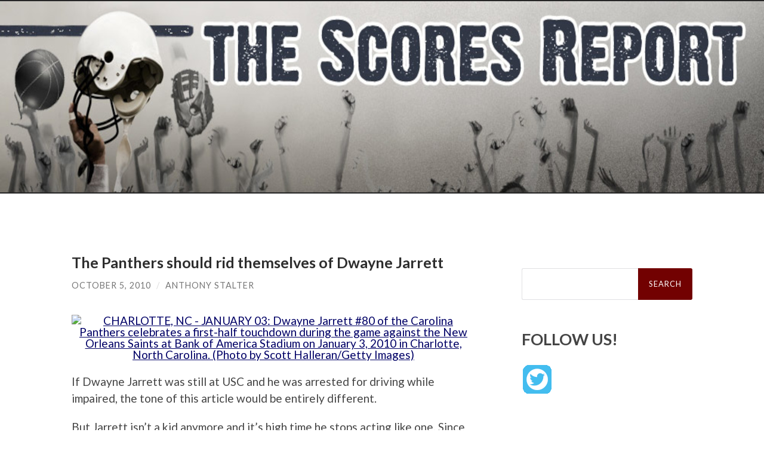

--- FILE ---
content_type: text/html; charset=UTF-8
request_url: https://www.scoresreport.com/2010/10/05/the-panthers-should-rid-themselves-of-dwayne-jarrett/
body_size: 7595
content:
<!DOCTYPE html><html lang="en-US"><head><meta http-equiv="content-type" content="text/html" charset="UTF-8" /><meta name="viewport" content="width=device-width, initial-scale=1.0" ><link rel="stylesheet" media="print" onload="this.onload=null;this.media='all';" id="ao_optimized_gfonts" href="https://fonts.googleapis.com/css?family=Lato%3A400%2C700%2C400italic%2C700italic%7CRaleway%3A400%2C700&amp;display=swap"><link rel="profile" href="http://gmpg.org/xfn/11"><title>The Panthers should rid themselves of Dwayne Jarrett &#8211; The Scores Report &#8211; The National Sports Blog</title><meta name='robots' content='max-image-preview:large' /><link href='https://fonts.gstatic.com' crossorigin='anonymous' rel='preconnect' /><link href='https://fonts.googleapis.com' rel='preconnect' /><link href='https://connect.facebook.net' rel='preconnect' /><link href='https://www.google-analytics.com' rel='preconnect' /><link href='https://www.googletagmanager.com' rel='preconnect' /><link rel="alternate" type="application/rss+xml" title="The Scores Report - The National Sports Blog &raquo; Feed" href="https://www.scoresreport.com/feed/" /><link rel='stylesheet' id='wordpress-popular-posts-css' href='https://www.scoresreport.com/wp-content/cache/autoptimize/css/autoptimize_single_d28d7920e4f2152a1af64b643ba68dcf.css' type='text/css' media='all' /><style id='wp-block-library-inline-css' type='text/css'>:root{--wp-admin-theme-color:#007cba;--wp-admin-theme-color--rgb:0,124,186;--wp-admin-theme-color-darker-10:#006ba1;--wp-admin-theme-color-darker-10--rgb:0,107,161;--wp-admin-theme-color-darker-20:#005a87;--wp-admin-theme-color-darker-20--rgb:0,90,135;--wp-admin-border-width-focus:2px;--wp-block-synced-color:#7a00df;--wp-block-synced-color--rgb:122,0,223}@media (min-resolution:192dpi){:root{--wp-admin-border-width-focus:1.5px}}.wp-element-button{cursor:pointer}:root{--wp--preset--font-size--normal:16px;--wp--preset--font-size--huge:42px}:root .has-very-light-gray-background-color{background-color:#eee}:root .has-very-dark-gray-background-color{background-color:#313131}:root .has-very-light-gray-color{color:#eee}:root .has-very-dark-gray-color{color:#313131}:root .has-vivid-green-cyan-to-vivid-cyan-blue-gradient-background{background:linear-gradient(135deg,#00d084,#0693e3)}:root .has-purple-crush-gradient-background{background:linear-gradient(135deg,#34e2e4,#4721fb 50%,#ab1dfe)}:root .has-hazy-dawn-gradient-background{background:linear-gradient(135deg,#faaca8,#dad0ec)}:root .has-subdued-olive-gradient-background{background:linear-gradient(135deg,#fafae1,#67a671)}:root .has-atomic-cream-gradient-background{background:linear-gradient(135deg,#fdd79a,#004a59)}:root .has-nightshade-gradient-background{background:linear-gradient(135deg,#330968,#31cdcf)}:root .has-midnight-gradient-background{background:linear-gradient(135deg,#020381,#2874fc)}.has-regular-font-size{font-size:1em}.has-larger-font-size{font-size:2.625em}.has-normal-font-size{font-size:var(--wp--preset--font-size--normal)}.has-huge-font-size{font-size:var(--wp--preset--font-size--huge)}.has-text-align-center{text-align:center}.has-text-align-left{text-align:left}.has-text-align-right{text-align:right}#end-resizable-editor-section{display:none}.aligncenter{clear:both}.items-justified-left{justify-content:flex-start}.items-justified-center{justify-content:center}.items-justified-right{justify-content:flex-end}.items-justified-space-between{justify-content:space-between}.screen-reader-text{clip:rect(1px,1px,1px,1px);word-wrap:normal!important;border:0;-webkit-clip-path:inset(50%);clip-path:inset(50%);height:1px;margin:-1px;overflow:hidden;padding:0;position:absolute;width:1px}.screen-reader-text:focus{clip:auto!important;background-color:#ddd;-webkit-clip-path:none;clip-path:none;color:#444;display:block;font-size:1em;height:auto;left:5px;line-height:normal;padding:15px 23px 14px;text-decoration:none;top:5px;width:auto;z-index:100000}html :where(.has-border-color){border-style:solid}html :where([style*=border-top-color]){border-top-style:solid}html :where([style*=border-right-color]){border-right-style:solid}html :where([style*=border-bottom-color]){border-bottom-style:solid}html :where([style*=border-left-color]){border-left-style:solid}html :where([style*=border-width]){border-style:solid}html :where([style*=border-top-width]){border-top-style:solid}html :where([style*=border-right-width]){border-right-style:solid}html :where([style*=border-bottom-width]){border-bottom-style:solid}html :where([style*=border-left-width]){border-left-style:solid}html :where(img[class*=wp-image-]){height:auto;max-width:100%}:where(figure){margin:0 0 1em}html :where(.is-position-sticky){--wp-admin--admin-bar--position-offset:var(--wp-admin--admin-bar--height,0px)}@media screen and (max-width:600px){html :where(.is-position-sticky){--wp-admin--admin-bar--position-offset:0px}}</style><style id='classic-theme-styles-inline-css' type='text/css'>/*! This file is auto-generated */
.wp-block-button__link{color:#fff;background-color:#32373c;border-radius:9999px;box-shadow:none;text-decoration:none;padding:calc(.667em + 2px) calc(1.333em + 2px);font-size:1.125em}.wp-block-file__button{background:#32373c;color:#fff;text-decoration:none}</style><link rel='stylesheet' id='hemingway_style-css' href='https://www.scoresreport.com/wp-content/cache/autoptimize/css/autoptimize_single_5568d31d2f68a8d2f97adf0e99b8dc75.css?fg=343&#038;ft=1757184121&#038;ver=2.0.3' type='text/css' media='all' /> <script type='text/javascript' src='https://www.scoresreport.com/wp-includes/js/jquery/jquery.min.js' id='jquery-core-js'></script> <script defer type='text/javascript' src='https://www.scoresreport.com/wp-includes/js/jquery/jquery-migrate.min.js' id='jquery-migrate-js'></script> <script defer type='text/javascript' src='https://www.scoresreport.com/wp-includes/js/jquery/jquery.form.min.js' id='jquery-form-js'></script> <script defer type='text/javascript' src='https://www.scoresreport.com/wp-content/cache/autoptimize/js/autoptimize_single_4e7ecb859e94f8e4721cf7aba89b1bd3.js' id='puzzle_reload-js'></script> <link rel="https://api.w.org/" href="https://www.scoresreport.com/wp-json/" /><link rel="alternate" type="application/json" href="https://www.scoresreport.com/wp-json/wp/v2/posts/46995" /><link rel="EditURI" type="application/rsd+xml" title="RSD" href="https://www.scoresreport.com/xmlrpc.php?rsd" /><meta name="generator" content="WordPress 6.3.7" /><link rel="canonical" href="https://www.scoresreport.com/2010/10/05/the-panthers-should-rid-themselves-of-dwayne-jarrett/" /><link rel='shortlink' href='https://www.scoresreport.com/?p=46995' /><link rel="alternate" type="application/json+oembed" href="https://www.scoresreport.com/wp-json/oembed/1.0/embed?url=https%3A%2F%2Fwww.scoresreport.com%2F2010%2F10%2F05%2Fthe-panthers-should-rid-themselves-of-dwayne-jarrett%2F" /><link rel="alternate" type="text/xml+oembed" href="https://www.scoresreport.com/wp-json/oembed/1.0/embed?url=https%3A%2F%2Fwww.scoresreport.com%2F2010%2F10%2F05%2Fthe-panthers-should-rid-themselves-of-dwayne-jarrett%2F&#038;format=xml" />  <script defer type='text/javascript' src='https://www.scoresreport.com/wp-content/cache/autoptimize/js/autoptimize_single_31ab81980fd9781008710ecae6f35b01.js'></script> <link rel='stylesheet' href='https://www.scoresreport.com/wp-content/cache/autoptimize/css/autoptimize_single_382455de4f90f606cd27c65e06ccf88a.css' type='text/css' /><link rel='stylesheet' href='https://www.scoresreport.com/wp-content/cache/autoptimize/css/autoptimize_single_24e283739e8061fee2672c66f84f377d.css' type='text/css' /><link rel="author" href="https://plus.google.com/u/0/110924962077044381262/posts?cfem=1"/><link rel="stylesheet" type="text/css" href="https://www.scoresreport.com/wp-content/cache/autoptimize/css/autoptimize_single_0a56bffedbf0d5b107d5406f23e00598.css" /><style>#adcopy-puzzle-image img{width:100%;height:100%}</style> <script defer src="[data-uri]"></script>  
<style>.searchform #searchsubmit{background-color:#720101;//border:solid red 2px}a{color:#006}.be-links a,.post-container a{color:#3a516e;text-decoration:underline}.post-content a{text-decoration:underline}.menu a{//#800020 burgundy color:#720101;//border:solid red 2px}.post-title{font-size:1.4em}.footer a{color:#fff}</style></head><body class="post-template-default single single-post postid-46995 single-format-standard"><div class="big-wrapper"> <a href="https://www.scoresreport.com"><div class="header-cover section bg-dark-light no-padding"><div class="header section" style="background-image: url( https://www.scoresreport.com/site_customize/images/scores_report-header.jpg );background-size:contain;"><div class="header-inner section-inner"><div class="blog-info"></div></div></div></div> </a><div class="navigation section no-padding bg-dark"><div class="navigation-inner section-inner group"><div class="toggle-container section-inner hidden"> <button type="button" class="nav-toggle toggle"><div class="bar"></div><div class="bar"></div><div class="bar"></div> <span class="screen-reader-text">Toggle mobile menu</span> </button> <button type="button" class="search-toggle toggle"><div class="metal"></div><div class="glass"></div><div class="handle"></div> <span class="screen-reader-text">Toggle search field</span> </button></div><div class="blog-search hidden"><form role="search" method="get" id="searchform" class="searchform" action="https://www.scoresreport.com/"><div> <label class="screen-reader-text" for="s">Search for:</label> <input type="text" value="" name="s" id="s" /> <input type="submit" id="searchsubmit" value="Search" /></div></form></div><ul class="blog-menu"></ul><ul class="mobile-menu"></ul></div></div><div class="wrapper section-inner group"><div class="content left"><div class="posts"><article id="post-46995" class="post-46995 post type-post status-publish format-standard hentry category-external-sports category-nfl tag-carolina-panthers tag-dwayne-jarrett tag-dwayne-jarrett-arrested tag-dwayne-jarrett-drunk-driving tag-dwayne-jarrett-dui tag-dwayne-jarrett-dwi"><div class="post-header"><h1 class="post-title entry-title"> The Panthers should rid themselves of Dwayne Jarrett</h1><div class="post-meta"> <span class="post-date"><a href="https://www.scoresreport.com/2010/10/05/the-panthers-should-rid-themselves-of-dwayne-jarrett/">October 5, 2010</a></span> <span class="date-sep"> / </span> <span class="post-author"><a href="https://www.scoresreport.com/author/Anthony%20Stalter/" title="Posts by Anthony Stalter" rel="author">Anthony Stalter</a></span></div></div><div class="post-content entry-content"><div style="text-align:center;"><a href="http://view.picapp.com/pictures.photo/sports/new-orleans-saints/image/7453261?term=dwayne+jarrett" target="_blank"><img decoding="async" fetchpriority="high" src="http://view2.picapp.com/pictures.photo/image/7453261/new-orleans-saints/new-orleans-saints.jpg?size=500&#038;imageId=7453261" border="0" width="477" title="New Orleans Saints v Carolina Panthers" height="318" oncontextmenu="return false;" ondrag="return false;" onmousedown="return false;" alt="CHARLOTTE, NC - JANUARY 03:  Dwayne Jarrett #80 of the Carolina Panthers celebrates a first-half touchdown during the game against the New Orleans Saints at Bank of America Stadium on January 3, 2010 in Charlotte, North Carolina.  (Photo by Scott Halleran/Getty Images)" /></a></div><p><script defer type="text/javascript" src="http://view.picapp.com//JavaScripts/OTIjs.js"></script></p><p>If Dwayne Jarrett was still at USC and he was arrested for driving while impaired, the tone of this article would be entirely different.</p><p>But Jarrett isn’t a kid anymore and it’s high time he stops acting like one. Since coming into the league as a second round pick in 2007, he’s posted numbers similar to that of a seventh rounder that is primarily used on special teams.</p><p>In three years and four games, he’s racked up 35 receptions for 428 yards and a whopping one touchdown. Many pundits projected him as a first round talent in ‘07, yet apparently the real surprise is not that he fell into the second round, but how he was drafted at all.</p><p>If you remember correctly, this isn’t the first time Jarrett has been arrested for drunken driving. He was also hauled in for a DWI in March of 2008, so a suspension is likely forthcoming from the league.</p><p>But the Panthers shouldn’t wait – just cut him and move on. If he were still at USC, I would implore Pete Carroll (or Lane Kiffin, or whomever) not to give up on him – to keep the structure of football in his life. But this is clearly someone who doesn’t have the focus, determination or decision-making to be a full-time player in the NFL. Only 35 receptions on the field and two DWIs off it prove that.</p><p>Carolina is trying to rebuild on both sides of the ball and they don’t need distractions like this when they’re already 0-4. Not from a Pro Bowler, and certainly not from a player that hasn’t earned the right to be on a NFL roster.</p><p>Maybe a wake up call is what he needs. Maybe Carroll could get through to him in Seattle. Either way, the Panthers should ensure he&#8217;s not their problem anymore and just move on.</p></div><div class="post-meta-bottom"><p class="post-categories"><span class="category-icon"><span class="front-flap"></span></span> <a href="https://www.scoresreport.com/category/external-sports/" rel="category tag">External Sports</a>, <a href="https://www.scoresreport.com/category/nfl/" rel="category tag">NFL</a></p><p class="post-tags"><a href="https://www.scoresreport.com/tag/carolina-panthers/" rel="tag">Carolina Panthers</a><a href="https://www.scoresreport.com/tag/dwayne-jarrett/" rel="tag">Dwayne Jarrett</a><a href="https://www.scoresreport.com/tag/dwayne-jarrett-arrested/" rel="tag">Dwayne Jarrett arrested</a><a href="https://www.scoresreport.com/tag/dwayne-jarrett-drunk-driving/" rel="tag">Dwayne Jarrett drunk driving</a><a href="https://www.scoresreport.com/tag/dwayne-jarrett-dui/" rel="tag">Dwayne Jarrett DUI</a><a href="https://www.scoresreport.com/tag/dwayne-jarrett-dwi/" rel="tag">Dwayne Jarrett DWI</a></p><nav class="post-nav group"> <a class="post-nav-older" href="https://www.scoresreport.com/2010/10/05/ufc-121-finalized-will-feature-11-bouts/"><h5>Previous post</h5> UFC 121 finalized, will feature 11 bouts </a> <a class="post-nav-newer" href="https://www.scoresreport.com/2010/10/05/fantasy-football-qa-week-5-5/"><h5>Next post</h5> Fantasy Football Q&#038;A: Week 5 </a></nav></div></article></div></div><div class="sidebar right" role="complementary"><div>  <script defer src="data:text/javascript;base64,"></script> </div><div style="margin-top:25px;"><form role="search" method="get" id="searchform" class="searchform" action="https://www.scoresreport.com/"><div> <label class="screen-reader-text" for="s">Search for:</label> <input type="text" value="" name="s" id="s" /> <input type="submit" id="searchsubmit" value="Search" /></div></form></div><div id="sharingblock"><h3>FOLLOW US!</h3><div style="padding:2px;"> <a href="https://twitter.com/TheScoresReport" target="_blank"><img alt="The Scores Report on Twitter" src="/site_customize/images/twitter-48.gif" /></a></div></div><div class="header1"><h3>CATEGORIES</h3></div><div class="nav_block"><div class="menu-tsr-category-right-nav-menu-container"><ul id="menu-tsr-category-right-nav-menu" class="menu"><li id="menu-item-66544" class="menu-item menu-item-type-taxonomy menu-item-object-category current-post-ancestor current-menu-parent current-post-parent menu-item-66544"><a href="https://www.scoresreport.com/category/nfl/">NFL</a></li><li id="menu-item-66546" class="menu-item menu-item-type-taxonomy menu-item-object-category menu-item-66546"><a href="https://www.scoresreport.com/category/college-football/">College Football</a></li><li id="menu-item-66545" class="menu-item menu-item-type-taxonomy menu-item-object-category menu-item-66545"><a href="https://www.scoresreport.com/category/nba/">NBA</a></li><li id="menu-item-66547" class="menu-item menu-item-type-taxonomy menu-item-object-category menu-item-66547"><a href="https://www.scoresreport.com/category/college-basketball/">College Hoops</a></li><li id="menu-item-66548" class="menu-item menu-item-type-taxonomy menu-item-object-category menu-item-66548"><a href="https://www.scoresreport.com/category/mlb/">MLB</a></li><li id="menu-item-66549" class="menu-item menu-item-type-taxonomy menu-item-object-category menu-item-66549"><a href="https://www.scoresreport.com/category/odds/">Betting Odds</a></li></ul></div></div></div></div><div class="footer section large-padding bg-dark"><div class="footer-inner section-inner group"><div class="column column-1 left"><div class="widgets"><div id="block-2" class="widget widget_block"><div class="widget-content"><ul><li></li></ul></div></div><div id="pages-2" class="widget widget_pages"><div class="widget-content"><h3 class="widget-title">Pages</h3><ul><li class="page_item page-item-59249"><a href="https://www.scoresreport.com/contact-us/">Contact Us</a></li><li class="page_item page-item-44"><a href="https://www.scoresreport.com/privacy-policy/">Privacy Policy</a></li><li class="page_item page-item-66521"><a href="https://www.scoresreport.com/sitemap/">Sitemap</a></li><li class="page_item page-item-59253"><a href="https://www.scoresreport.com/tsr-contributors/">TSR Contributors</a></li></ul></div></div></div></div></div></div><div class="credits section bg-dark no-padding"><div class="credits-inner section-inner group"><p class="credits-left"> &copy; 2026 <a href="https://www.scoresreport.com">The Scores Report &#8211; The National Sports Blog</a></p><p class="credits-right"> <span>Theme by <a href="https://www.andersnoren.se">Anders Noren</a></span> &mdash; <a title="To the top" class="tothetop">Up &uarr;</a></p></div></div></div>  <script type="text/javascript">var gaJsHost=(("https:"==document.location.protocol)?"https://ssl.":"http://www.");document.write(unescape("%3Cscript src='"+gaJsHost+"google-analytics.com/ga.js' type='text/javascript'%3E%3C/script%3E"));</script><script defer src="[data-uri]"></script>    <script type="text/javascript" src="http://ads.pro-market.net/ads/scripts/site-131715.js"></script> <style id='wp-block-list-inline-css' type='text/css'>ol,ul{box-sizing:border-box}ol.has-background,ul.has-background{padding:1.25em 2.375em}</style><style id='global-styles-inline-css' type='text/css'>body{--wp--preset--color--black:#000;--wp--preset--color--cyan-bluish-gray:#abb8c3;--wp--preset--color--white:#fff;--wp--preset--color--pale-pink:#f78da7;--wp--preset--color--vivid-red:#cf2e2e;--wp--preset--color--luminous-vivid-orange:#ff6900;--wp--preset--color--luminous-vivid-amber:#fcb900;--wp--preset--color--light-green-cyan:#7bdcb5;--wp--preset--color--vivid-green-cyan:#00d084;--wp--preset--color--pale-cyan-blue:#8ed1fc;--wp--preset--color--vivid-cyan-blue:#0693e3;--wp--preset--color--vivid-purple:#9b51e0;--wp--preset--color--accent:#1abc9c;--wp--preset--color--dark-gray:#444;--wp--preset--color--medium-gray:#666;--wp--preset--color--light-gray:#888;--wp--preset--gradient--vivid-cyan-blue-to-vivid-purple:linear-gradient(135deg,rgba(6,147,227,1) 0%,#9b51e0 100%);--wp--preset--gradient--light-green-cyan-to-vivid-green-cyan:linear-gradient(135deg,#7adcb4 0%,#00d082 100%);--wp--preset--gradient--luminous-vivid-amber-to-luminous-vivid-orange:linear-gradient(135deg,rgba(252,185,0,1) 0%,rgba(255,105,0,1) 100%);--wp--preset--gradient--luminous-vivid-orange-to-vivid-red:linear-gradient(135deg,rgba(255,105,0,1) 0%,#cf2e2e 100%);--wp--preset--gradient--very-light-gray-to-cyan-bluish-gray:linear-gradient(135deg,#eee 0%,#a9b8c3 100%);--wp--preset--gradient--cool-to-warm-spectrum:linear-gradient(135deg,#4aeadc 0%,#9778d1 20%,#cf2aba 40%,#ee2c82 60%,#fb6962 80%,#fef84c 100%);--wp--preset--gradient--blush-light-purple:linear-gradient(135deg,#ffceec 0%,#9896f0 100%);--wp--preset--gradient--blush-bordeaux:linear-gradient(135deg,#fecda5 0%,#fe2d2d 50%,#6b003e 100%);--wp--preset--gradient--luminous-dusk:linear-gradient(135deg,#ffcb70 0%,#c751c0 50%,#4158d0 100%);--wp--preset--gradient--pale-ocean:linear-gradient(135deg,#fff5cb 0%,#b6e3d4 50%,#33a7b5 100%);--wp--preset--gradient--electric-grass:linear-gradient(135deg,#caf880 0%,#71ce7e 100%);--wp--preset--gradient--midnight:linear-gradient(135deg,#020381 0%,#2874fc 100%);--wp--preset--font-size--small:16px;--wp--preset--font-size--medium:20px;--wp--preset--font-size--large:24px;--wp--preset--font-size--x-large:42px;--wp--preset--font-size--regular:19px;--wp--preset--font-size--larger:32px;--wp--preset--spacing--20:.44rem;--wp--preset--spacing--30:.67rem;--wp--preset--spacing--40:1rem;--wp--preset--spacing--50:1.5rem;--wp--preset--spacing--60:2.25rem;--wp--preset--spacing--70:3.38rem;--wp--preset--spacing--80:5.06rem;--wp--preset--shadow--natural:6px 6px 9px rgba(0,0,0,.2);--wp--preset--shadow--deep:12px 12px 50px rgba(0,0,0,.4);--wp--preset--shadow--sharp:6px 6px 0px rgba(0,0,0,.2);--wp--preset--shadow--outlined:6px 6px 0px -3px rgba(255,255,255,1),6px 6px rgba(0,0,0,1);--wp--preset--shadow--crisp:6px 6px 0px rgba(0,0,0,1)}:where(.is-layout-flex){gap:.5em}:where(.is-layout-grid){gap:.5em}body .is-layout-flow>.alignleft{float:left;margin-inline-start:0;margin-inline-end:2em}body .is-layout-flow>.alignright{float:right;margin-inline-start:2em;margin-inline-end:0}body .is-layout-flow>.aligncenter{margin-left:auto !important;margin-right:auto !important}body .is-layout-constrained>.alignleft{float:left;margin-inline-start:0;margin-inline-end:2em}body .is-layout-constrained>.alignright{float:right;margin-inline-start:2em;margin-inline-end:0}body .is-layout-constrained>.aligncenter{margin-left:auto !important;margin-right:auto !important}body .is-layout-constrained>:where(:not(.alignleft):not(.alignright):not(.alignfull)){max-width:var(--wp--style--global--content-size);margin-left:auto !important;margin-right:auto !important}body .is-layout-constrained>.alignwide{max-width:var(--wp--style--global--wide-size)}body .is-layout-flex{display:flex}body .is-layout-flex{flex-wrap:wrap;align-items:center}body .is-layout-flex>*{margin:0}body .is-layout-grid{display:grid}body .is-layout-grid>*{margin:0}:where(.wp-block-columns.is-layout-flex){gap:2em}:where(.wp-block-columns.is-layout-grid){gap:2em}:where(.wp-block-post-template.is-layout-flex){gap:1.25em}:where(.wp-block-post-template.is-layout-grid){gap:1.25em}.has-black-color{color:var(--wp--preset--color--black) !important}.has-cyan-bluish-gray-color{color:var(--wp--preset--color--cyan-bluish-gray) !important}.has-white-color{color:var(--wp--preset--color--white) !important}.has-pale-pink-color{color:var(--wp--preset--color--pale-pink) !important}.has-vivid-red-color{color:var(--wp--preset--color--vivid-red) !important}.has-luminous-vivid-orange-color{color:var(--wp--preset--color--luminous-vivid-orange) !important}.has-luminous-vivid-amber-color{color:var(--wp--preset--color--luminous-vivid-amber) !important}.has-light-green-cyan-color{color:var(--wp--preset--color--light-green-cyan) !important}.has-vivid-green-cyan-color{color:var(--wp--preset--color--vivid-green-cyan) !important}.has-pale-cyan-blue-color{color:var(--wp--preset--color--pale-cyan-blue) !important}.has-vivid-cyan-blue-color{color:var(--wp--preset--color--vivid-cyan-blue) !important}.has-vivid-purple-color{color:var(--wp--preset--color--vivid-purple) !important}.has-black-background-color{background-color:var(--wp--preset--color--black) !important}.has-cyan-bluish-gray-background-color{background-color:var(--wp--preset--color--cyan-bluish-gray) !important}.has-white-background-color{background-color:var(--wp--preset--color--white) !important}.has-pale-pink-background-color{background-color:var(--wp--preset--color--pale-pink) !important}.has-vivid-red-background-color{background-color:var(--wp--preset--color--vivid-red) !important}.has-luminous-vivid-orange-background-color{background-color:var(--wp--preset--color--luminous-vivid-orange) !important}.has-luminous-vivid-amber-background-color{background-color:var(--wp--preset--color--luminous-vivid-amber) !important}.has-light-green-cyan-background-color{background-color:var(--wp--preset--color--light-green-cyan) !important}.has-vivid-green-cyan-background-color{background-color:var(--wp--preset--color--vivid-green-cyan) !important}.has-pale-cyan-blue-background-color{background-color:var(--wp--preset--color--pale-cyan-blue) !important}.has-vivid-cyan-blue-background-color{background-color:var(--wp--preset--color--vivid-cyan-blue) !important}.has-vivid-purple-background-color{background-color:var(--wp--preset--color--vivid-purple) !important}.has-black-border-color{border-color:var(--wp--preset--color--black) !important}.has-cyan-bluish-gray-border-color{border-color:var(--wp--preset--color--cyan-bluish-gray) !important}.has-white-border-color{border-color:var(--wp--preset--color--white) !important}.has-pale-pink-border-color{border-color:var(--wp--preset--color--pale-pink) !important}.has-vivid-red-border-color{border-color:var(--wp--preset--color--vivid-red) !important}.has-luminous-vivid-orange-border-color{border-color:var(--wp--preset--color--luminous-vivid-orange) !important}.has-luminous-vivid-amber-border-color{border-color:var(--wp--preset--color--luminous-vivid-amber) !important}.has-light-green-cyan-border-color{border-color:var(--wp--preset--color--light-green-cyan) !important}.has-vivid-green-cyan-border-color{border-color:var(--wp--preset--color--vivid-green-cyan) !important}.has-pale-cyan-blue-border-color{border-color:var(--wp--preset--color--pale-cyan-blue) !important}.has-vivid-cyan-blue-border-color{border-color:var(--wp--preset--color--vivid-cyan-blue) !important}.has-vivid-purple-border-color{border-color:var(--wp--preset--color--vivid-purple) !important}.has-vivid-cyan-blue-to-vivid-purple-gradient-background{background:var(--wp--preset--gradient--vivid-cyan-blue-to-vivid-purple) !important}.has-light-green-cyan-to-vivid-green-cyan-gradient-background{background:var(--wp--preset--gradient--light-green-cyan-to-vivid-green-cyan) !important}.has-luminous-vivid-amber-to-luminous-vivid-orange-gradient-background{background:var(--wp--preset--gradient--luminous-vivid-amber-to-luminous-vivid-orange) !important}.has-luminous-vivid-orange-to-vivid-red-gradient-background{background:var(--wp--preset--gradient--luminous-vivid-orange-to-vivid-red) !important}.has-very-light-gray-to-cyan-bluish-gray-gradient-background{background:var(--wp--preset--gradient--very-light-gray-to-cyan-bluish-gray) !important}.has-cool-to-warm-spectrum-gradient-background{background:var(--wp--preset--gradient--cool-to-warm-spectrum) !important}.has-blush-light-purple-gradient-background{background:var(--wp--preset--gradient--blush-light-purple) !important}.has-blush-bordeaux-gradient-background{background:var(--wp--preset--gradient--blush-bordeaux) !important}.has-luminous-dusk-gradient-background{background:var(--wp--preset--gradient--luminous-dusk) !important}.has-pale-ocean-gradient-background{background:var(--wp--preset--gradient--pale-ocean) !important}.has-electric-grass-gradient-background{background:var(--wp--preset--gradient--electric-grass) !important}.has-midnight-gradient-background{background:var(--wp--preset--gradient--midnight) !important}.has-small-font-size{font-size:var(--wp--preset--font-size--small) !important}.has-medium-font-size{font-size:var(--wp--preset--font-size--medium) !important}.has-large-font-size{font-size:var(--wp--preset--font-size--large) !important}.has-x-large-font-size{font-size:var(--wp--preset--font-size--x-large) !important}</style> <script defer type='text/javascript' src='https://www.scoresreport.com/wp-content/cache/autoptimize/js/autoptimize_single_aff94fc0448cdb6664ffb7f40d204e5b.js' id='hemingway_global-js'></script> </body></html>
<!--
Performance optimized by W3 Total Cache. Learn more: https://www.boldgrid.com/w3-total-cache/

Page Caching using Disk: Enhanced 

Served from: www.scoresreport.com @ 2026-01-30 08:54:50 by W3 Total Cache
-->

--- FILE ---
content_type: text/html; charset=UTF-8
request_url: https://www.scoresreport.com/wp-admin/admin-ajax.php
body_size: -158
content:
OK. Execution time: 0.000617 seconds

--- FILE ---
content_type: text/css; charset=UTF-8
request_url: https://www.scoresreport.com/wp-content/cache/autoptimize/css/autoptimize_single_0a56bffedbf0d5b107d5406f23e00598.css
body_size: 24
content:
.adcopy-error{font-size:1.8em;padding-bottom:8px}.lang-select label,.theme-select label{vertical-align:middle !important}.lang-select select,.theme-select select{vertical-align:middle !important}.adcopy-form{margin:auto !important;width:25em !important}.adcopy-options td{vertical-align:top !important}.which-key label{font-weight:700}.copyright{text-align:center;font-size:.85em}#adcopy-outer table{margin:0;border:0;text-align:left}#adcopy-outer input{margin:0;line-height:normal}